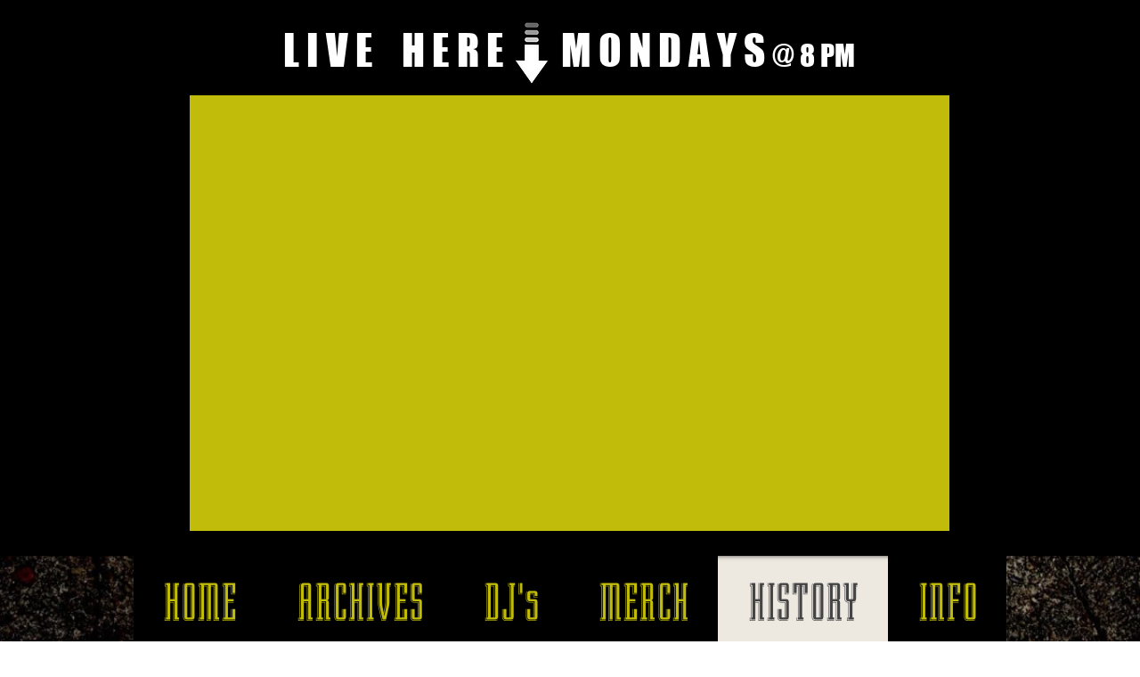

--- FILE ---
content_type: text/html; charset=utf-8
request_url: https://www.google.com/recaptcha/api2/aframe
body_size: 265
content:
<!DOCTYPE HTML><html><head><meta http-equiv="content-type" content="text/html; charset=UTF-8"></head><body><script nonce="Z67J9hGJyef0iaGoHpggDw">/** Anti-fraud and anti-abuse applications only. See google.com/recaptcha */ try{var clients={'sodar':'https://pagead2.googlesyndication.com/pagead/sodar?'};window.addEventListener("message",function(a){try{if(a.source===window.parent){var b=JSON.parse(a.data);var c=clients[b['id']];if(c){var d=document.createElement('img');d.src=c+b['params']+'&rc='+(localStorage.getItem("rc::a")?sessionStorage.getItem("rc::b"):"");window.document.body.appendChild(d);sessionStorage.setItem("rc::e",parseInt(sessionStorage.getItem("rc::e")||0)+1);localStorage.setItem("rc::h",'1769077963440');}}}catch(b){}});window.parent.postMessage("_grecaptcha_ready", "*");}catch(b){}</script></body></html>